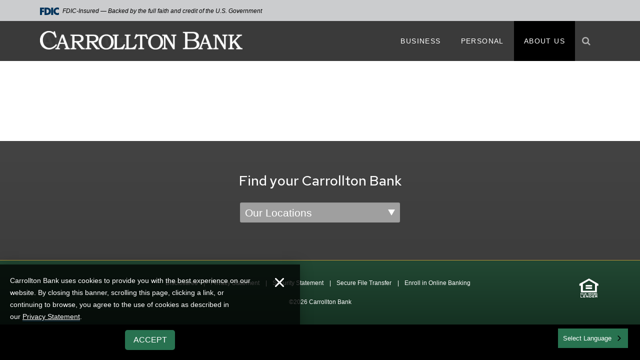

--- FILE ---
content_type: text/html; charset=utf-8
request_url: https://www.carrolltonbanking.com/Home-Loan-Officer/About-Us-Home-Loans/
body_size: 36530
content:




<!doctype html>
<!--[if IE 9]><html class="lt-ie10" lang="en" > <![endif]-->
<html class="no-js" lang="en">

<head id="Head1">
  <!-- CSS -->
  
<link id="css_prodmain" rel="stylesheet" media="screen" href="/themes/carrollton/assets/dist/css/main.min.css?v=20261302091343"></link>



<link id="css_prodsubpage" rel="stylesheet" media="screen" href="/themes/carrollton/assets/dist/css/subpage.min.css?v=20251116121125"></link>

<link href="https://maxcdn.bootstrapcdn.com/font-awesome/4.7.0/css/font-awesome.min.css" rel="stylesheet" integrity="sha384-wvfXpqpZZVQGK6TAh5PVlGOfQNHSoD2xbE+QkPxCAFlNEevoEH3Sl0sibVcOQVnN" crossorigin="anonymous">

<link rel="preconnect" href="https://fonts.googleapis.com">
<link rel="preconnect" href="https://fonts.gstatic.com" crossorigin>
<link href="https://fonts.googleapis.com/css2?family=Red+Hat+Text:ital,wght@0,300;0,400;0,500;0,600;0,700;1,300;1,400;1,500;1,600;1,700&display=swap" rel="stylesheet">
<meta charset="utf-8" /><meta http-equiv="X-UA-Compatible" content="IE=edge" /><title>
	About Us
</title>
<meta name="keywords" content="" />
<meta name="description" content="With bank locations in your area, Carrollton Bank (Illinois and Missouri) for personal savings, checking and loans as well as business banking services." />
<meta name="robots" content="index,follow">
<meta name="robots" content="all">
<meta name="Googlebot" content="all, index, follow">
<meta name="audience" content="all">
<meta name="rating" content="general">
<meta name="distribution" content="global">
<meta name="Resource-Type" content="document">
<meta name="Language" content="en-us">

<script type="application/ld+json">// <![CDATA[
{
  "@context": "http://schema.org",
  "@graph": [
	{
  	"name": "Carrollton Bank",
"description": "Carrollton Bank with locations in Illinois and Missouri for personal savings, checking and loans as well as business banking services.",
  		"url": "https://www.carrolltonbanking.com/",
 		"logo": "https://www.carrolltonbanking.com/themes/carrollton/assets/dist/images/cb_logo.png",
  	"@type": "LocalBusiness",
  	"address": {
    	    "@type": "PostalAddress",
    	    "addressCountry": "United States",
    	    "streetAddress": "315 Sixth Street",
    	    "addressLocality": "Carrollton",
    	    "addressRegion": "IL",
    	    "postOfficeBoxNumber": null,
    	    "postalCode": "62016",
    	    "telephone": "+1 217-942-5408"
            },
    	    "geo": {
    "@type": "GeoCoordinates",
    "latitude": "39.3016931",
    "longitude": "-90.4117969"
  	    }
	}
  ]
}
// ]]></script>
<link rel="canonical" href="https://www.carrolltonbanking.com/Home-Loan-Officer/About-Us-Home-Loans/">
<meta property="og:url" content="https://www.carrolltonbanking.com/Home-Loan-Officer/About-Us-Home-Loans/">

<!-- Monsido: public_urls['https://www.carrolltonbanking.com/Home-Loan-Officer/About-Us-Home-Loans/'] -->
<meta name="id" content="1126"/>
<link rel="shortcut icon" href="/favicon.png" />
<link rel="apple-touch-icon" href="/apple-touch-icon.png" />
<link rel="msapplication-TileColor" content="#28724f" />
<link rel="msapplication-TileImage" href="/windows-tile-icon.png" />

<meta name="msvalidate.01" content="b5e6d3f09d9c4979ba8de431739ad86f" /><meta name="author" content="LRS Web Solutions" /><meta name="viewport" content="width=device-width, initial-scale=1, minimal-ui" />
<script>
        (function (i, s, o, g, r, a, m) {
            i['GoogleAnalyticsObject'] = r; i[r] = i[r] || function () {
                (i[r].q = i[r].q || []).push(arguments)
            }, i[r].l = 1 * new Date(); a = s.createElement(o),
            m = s.getElementsByTagName(o)[0]; a.async = 1; a.src = g; m.parentNode.insertBefore(a, m)
        })(window, document, 'script', '//www.google-analytics.com/analytics.js', 'ga');

        ga('create', 'UA-6137607-3', 'carrolltonbanking.com');
        ga('send', 'pageview');
</script>

<!-- Google Tag Manager -->

<script>(function(w,d,s,l,i){w[l]=w[l]||[];w[l].push({'gtm.start':
new Date().getTime(),event:'gtm.js'});var f=d.getElementsByTagName(s)[0],
j=d.createElement(s),dl=l!='dataLayer'?'&l='+l:'';j.async=true;j.src=
'//www.googletagmanager.com/gtm.js?id='+i+dl;f.parentNode.insertBefore(j,f);
})(window,document,'script','dataLayer','GTM-MRXCVNN');</script>
<!-- End Google Tag Manager -->




    <script type="text/javascript" src="https://cdn.weglot.com/weglot.min.js"></script>
    <script>
        Weglot.initialize({
            api_key: 'wg_9e8e7c04a854ee8a2426a3cd2a4d18de0'
        });
    </script>

</head>

<body id="Body1" class="subpage sticky-header home-loan-officer">
    <!-- Google Tag Manager (noscript) -->
<noscript><iframe src="https://www.googletagmanager.com/ns.html?id=GTM-MRXCVNN"
height="0" width="0" style="display:none;visibility:hidden"></iframe></noscript>
<!-- End Google Tag Manager (noscript) -->
<div class="overflow-wrapper">
  

<!--[if lte IE 9]>
  <div class="ie-bar">
    <p>You are using an unsupported browser. Some web functions may not work correctly. <span><a href="http://browsehappy.com/" target="_blank">Please update your browser for the best user experience</a></span></p>
  </div>
<![endif]-->
  

  <div id="skiptocontent" aria-label="Skip to Content" role="complementary"><a href="#Main">skip to main content</a></div>

  <form method="post" action="./" id="form1" class="page">
<div class="aspNetHidden">
<input type="hidden" name="__EVENTTARGET" id="__EVENTTARGET" value="" />
<input type="hidden" name="__EVENTARGUMENT" id="__EVENTARGUMENT" value="" />
<input type="hidden" name="__LASTFOCUS" id="__LASTFOCUS" value="" />
<input type="hidden" name="__VIEWSTATE" id="__VIEWSTATE" value="/wEPDwUENTM4MQ8WAh4TVmFsaWRhdGVSZXF1ZXN0TW9kZQIBFgJmD2QWBGYPZBYQZg9kFgQCAg8WBB4EaHJlZgVAL3RoZW1lcy9jYXJyb2xsdG9uL2Fzc2V0cy9kaXN0L2Nzcy9tYWluLm1pbi5jc3M/dj0yMDI2MTMwMjA5MTM0Mx4HVmlzaWJsZWdkAgoPFgQfAQVDL3RoZW1lcy9jYXJyb2xsdG9uL2Fzc2V0cy9kaXN0L2Nzcy9zdWJwYWdlLm1pbi5jc3M/[base64]/[base64]/[base64]/xOmpqFCQb+9G0PxFK6bOHAwwhu55y2" />
</div>

<script type="text/javascript">
//<![CDATA[
var theForm = document.forms['form1'];
if (!theForm) {
    theForm = document.form1;
}
function __doPostBack(eventTarget, eventArgument) {
    if (!theForm.onsubmit || (theForm.onsubmit() != false)) {
        theForm.__EVENTTARGET.value = eventTarget;
        theForm.__EVENTARGUMENT.value = eventArgument;
        theForm.submit();
    }
}
//]]>
</script>


<script src="/WebResource.axd?d=DQ_ieR4I-r5pTQ8WA1xXWRL1JLA5Wfs3JWOKXviGqLJhNQ02GZ5w2vCQ_sM3dGtleSMxJ7KT07PnLuU3NHWxMh-1q5XSibqslZ0H83EN6qw1&amp;t=638957908131298670" type="text/javascript"></script>


<script src="/ScriptResource.axd?d=dJrrNAukRENV3TDO0FD7mKMcFoIGhO26vwYxicfAtG_AOfs5lHf95lUINlmtiGOXNHK97cMrwM-C6IlakEzJn8p-MB4dQfUQ0tPoUpSfA5jYZ-Ls3dW6c4Jkrytd7kaWIuobe62vzuse1WV5AGyxsYI2AxJ5FdzS_t_krGQtKZQ1&amp;t=74a40145" type="text/javascript"></script>
<script src="/ScriptResource.axd?d=iWlQaNPtqUOui_6Y8t-iPAEUoOGd1ALBcaguFe14iVU6ieE-muuTA8w05to1tRHKiE7WEs_4VDUOEX18GQId0L_izZ_pqpo9bn8DXyM-zHFOqyoi9ndaHZg1qa4LNFxmy7um5PY4xuvJ4yl6O-xxZeZ2WSWMfpwbM0l87vcjyfY3Qf4Dj3QebLv68AeMWdVx0&amp;t=74a40145" type="text/javascript"></script>
<div class="aspNetHidden">

	<input type="hidden" name="__VIEWSTATEGENERATOR" id="__VIEWSTATEGENERATOR" value="66677877" />
</div>
       <script type="text/javascript">
//<![CDATA[
Sys.WebForms.PageRequestManager._initialize('ctl00$sm1', 'form1', [], [], [], 90, 'ctl00');
//]]>
</script>

  <script src="//cdnjs.cloudflare.com/ajax/libs/modernizr/2.7.1/modernizr.min.js"></script>
  <script src="//ajax.googleapis.com/ajax/libs/jquery/1.11.0/jquery.min.js"></script>


    


<div class="header-container">
    
<script type="text/javascript" src="/themes/carrollton/views/Alerts/alerts.js" defer="defer"></script>
<link rel="stylesheet" type="text/css" href="/views/alerts/alerts.css">

  <div class="fdic-requirements">
    <div class="fdic-requirements__container">
      <a class="fdic-requirements__link" href="https://www.fdic.gov/" target="_blank">
          <?xml version="1.0" encoding="utf-8"?>
            <!-- Generator: Adobe Illustrator 28.2.0, SVG Export Plug-In . SVG Version: 6.00 Build 0)  -->
            <svg version="1.1" id="Group_179" xmlns="http://www.w3.org/2000/svg" xmlns:xlink="http://www.w3.org/1999/xlink" x="0px" y="0px"
              viewBox="0 0 40 16" style="enable-background:new 0 0 40 16;" xml:space="preserve">
            <style type="text/css">
              .st0{fill:#00335b;}
            </style>
            <g id="Group_179-2" transform="translate(0 0)">
              <path id="Path_513" class="st0" d="M40,14.9960003c-0.6738281,0.4998331-1.4667969,0.8145962-2.2999878,0.9130001
                c-0.619873,0.0922165-1.2481689,0.1143551-1.8729858,0.066c-2.6680908-0.1121702-5.1014404-1.5570679-6.4769897-3.8459997
                c-0.5420532-0.8932858-0.8889771-1.8911295-1.0180054-2.9280005c-0.1018677-0.7295561-0.1055298-1.4694638-0.0109863-2.2000003
                c0.1854248-1.5389962,0.828064-2.9870281,1.8449707-4.1570001c1.2130737-1.4189291,2.883606-2.3696654,4.7230225-2.688
                c1.694397-0.3277105,3.4480591-0.1417598,5.0360107,0.534l0.0720215,0.028v4.1209998l-0.1279907-0.0710001
                c-0.3439941-0.1900001-0.6799927-0.3940001-1.0319824-0.5679998c-0.9650879-0.5085833-2.0804443-0.6547399-3.1439819-0.4119999
                c-1.37323,0.2884619-2.4856567,1.2924244-2.9130249,2.6289999c-0.2487183,0.7177987-0.3076172,1.4877143-0.1710205,2.2350006
                c0.2903442,1.9169712,1.9302368,3.339035,3.8690186,3.3550005c0.8592529,0.03759,1.7131348-0.1528559,2.4749756-0.552
                c0.3540039-0.1820002,0.7000122-0.3870001,1.0440063-0.5819998L40,14.9960003z"/>
              <path id="Path_514" class="st0" d="M9.4110107,15.9130011V0.3010001c0.0339966,0,0.0650024,0,0.1000061,0
                c1.8000031,0,3.5999908,0,5.3999939,0c1.1272736-0.0133085,2.248291,0.1694107,3.3130035,0.54
                c2.2272339,0.756845,3.9154358,2.5961986,4.4790039,4.8799996c0.2419128,0.9465275,0.3370209,1.9245968,0.2819977,2.8999996
                c-0.0298767,0.8513861-0.1848755,1.6937418-0.4600067,2.5c-0.5634155,1.6467171-1.7687683,2.9956284-3.3419952,3.7399998
                c-0.8713379,0.4216347-1.8004761,0.7114658-2.7570038,0.8600006c-0.8450165,0.1365623-1.7000427,0.2017937-2.5559998,0.1949997
                c-1.4533386-0.0000019-2.9063263-0.0000019-4.3589935,0L9.4110107,15.9130011z M13.7640076,3.9130011v8.4179993
                c0.2920074-0.0160007,0.5789948-0.0249996,0.8639984-0.0499992c0.5901794-0.0442715,1.1703339-0.1770916,1.720993-0.3939991
                c0.8355713-0.3119278,1.5205231-0.9310799,1.9149933-1.7309999c0.2290344-0.4834776,0.3679657-1.0046711,0.4100037-1.5380001
                c0.0746307-0.6697559,0.0265198-1.3475084-0.1419983-2c-0.2609406-1.0809803-1.0272217-1.9697542-2.0579987-2.3870001
                c-0.8622742-0.330533-1.7935333-0.4401922-2.7089996-0.3190002"/>
              <path id="Path_515" class="st0" d="M8.4889994,9.9419994H4.3169999c-0.0100002,1.9890003-0.0190001,3.9729996-0.0289998,5.9640007
                h-4.289V0.302h8.8000002V3.902H4.316C4.3260002,4.711,4.335,5.5110002,4.3449998,6.3209996h4.1439996V9.9419994z"/>
              <rect id="Rectangle_711" x="23.4559994" y="0.301" class="st0" width="4.2839999" height="15.6059999"/>
            </g>
          </svg> FDIC-Insured &mdash; Backed by the full faith and credit of the U.S. Government
        </a>
    </div>
  </div>
  <div class="header">
      <div class="logo"><a href="/"><h1 class="sr-only">Carrollton Bank</h1><img class="light" src="/themes/carrollton/assets/dist/images/cb_logo.png" alt="Carrollton Bank Logo">
      <img class="dark" src="/themes/carrollton/assets/dist/images/cb_logo_dark.png" alt="Carrollton Bank"></a></div>
      <div class="navbar">
        <div class="search-container">
          <div class="search-box-container">
          <label for="search" class="sr-only">Search</label>
            <input type="text" id="search" placeholder="Search...."/>
          </div>
          <a href="#" class="search-btn"><span class="sr-only">Search</span>
            <span class="fa fa-search">&nbsp;</span>
          </a>
          <span class="fa fa-search">&nbsp;</span>
        </div>
        <ul class="ul1">
	<li id="business"  class="li1 first_child has_children"><a class="a1" tabindex='0'>Business</a><ul class="ul2 is_child ">
	<li id="our-business-bankers" class="li2 first_child is_child"><a id="mainnav-our-business-bankers" class="a2" href="/Yes/Business/Business-Bankers">Our Business Bankers</a></li>
	<li id="how-we-do-business" class="li2 has_children is_child"><a id="mainnav-how-we-do-business" class="a2" href="/business/how-we-do-business/">How We Do Business</a></li>
	<li id="business-online-banking" class="li2 is_child"><a id="mainnav-business-online-banking" class="a2" href="/business/business-online-banking/">Business Online Banking</a></li>
	<li id="business-mobile-banking" class="li2 is_child"><a id="mainnav-business-mobile-banking" class="a2" href="/business/business-mobile-banking/">Business Mobile Banking</a></li>
	<li id="our-business-capabilities" class="li2 is_child"><a id="mainnav-our-business-capabilities" class="a2" href="/business/our-business-capabilities/">Our Business Capabilities</a></li>
	<li id="ef8839db-ddec-4866-8e20-b256eb61dbe5-1" class="li2 is_child"><a id="mainnav-ef8839db-ddec-4866-8e20-b256eb61dbe5-1" class="a2" href="https://secure4.billerweb.com/car/JustPayIt/index.html?unitCode=Payments" target="_blank">Make A Loan Payment</a></li>
	<li id="e1147d3d-b08b-40e5-9eb1-d60f415d5eb1" class="li2 is_child"><a id="mainnav-e1147d3d-b08b-40e5-9eb1-d60f415d5eb1" class="a2" href="https://creditcardlearnmore.com/11t3/index?ecdma-lc=1785&ecid=OTHE_25940#business" target="_blank">Business Credit Cards</a></li>
	<li id="business-money-markets" class="li2 is_child"><a id="mainnav-business-money-markets" class="a2" href="/business/business-money-markets/">Business Money Markets</a></li>
	<li id="37a95b68-b885-4284-a117-3f956766f02d" class="li2 last_child is_child"><a id="mainnav-37a95b68-b885-4284-a117-3f956766f02d" class="a2" href="/Resources/59d641a9-074a-4fa2-87ea-bb8c8eaf1ecd/Preventing Fraud PDF for business.pdf" target="_blank">Preventing Fraud</a></li>
</ul>
</li>
	<li id="personal"  class="li1 has_children"><a class="a1" tabindex='0'>Personal</a><ul class="ul2 is_child ">
	<li id="free-checking" class="li2 first_child is_child"><a id="mainnav-free-checking" class="a2" href="/personal/free-checking/">Free Checking</a></li>
	<li id="b150a8dd-0728-44f6-bbf8-8e9866208ef0" class="li2 is_child"><a id="mainnav-b150a8dd-0728-44f6-bbf8-8e9866208ef0" class="a2" href="/Personal/find-free-atms">Free ATMs</a></li>
	<li id="3a111703-cd51-4fa0-b20c-28a7a23e2c15" class="li2 is_child"><a id="mainnav-3a111703-cd51-4fa0-b20c-28a7a23e2c15" class="a2" href="https://www.olb-ebanking.com/081906013/Enrollment/EnrollmentAdv.aspx">Enroll in Online Banking</a></li>
	<li id="mobile-banking" class="li2 is_child"><a id="mainnav-mobile-banking" class="a2" href="/personal/mobile-banking/">Mobile Banking</a></li>
	<li id="514911de-4054-448a-9f98-8df9103f69c4" class="li2 is_child"><a id="mainnav-514911de-4054-448a-9f98-8df9103f69c4" class="a2" href="https://creditcardlearnmore.com/11t3/index?ecdma-lc=1785&ecid=OTHE_25940" target="_blank">Credit Cards</a></li>
	<li id="74c4bcf0-8230-4162-98f9-5db7b3eb8627" class="li2 is_child"><a id="mainnav-74c4bcf0-8230-4162-98f9-5db7b3eb8627" class="a2" href="/home-loans">Home Loans</a></li>
	<li id="home-equity-loans" class="li2 is_child"><a id="mainnav-home-equity-loans" class="a2" href="/personal/home-equity-loans/">Home Equity Loans </a></li>
	<li id="ef8839db-ddec-4866-8e20-b256eb61dbe5" class="li2 is_child"><a id="mainnav-ef8839db-ddec-4866-8e20-b256eb61dbe5" class="a2" href="https://secure4.billerweb.com/car/JustPayIt/index.html?unitCode=Payments" target="_blank">Make A Loan Payment</a></li>
	<li id="money-markets" class="li2 is_child"><a id="mainnav-money-markets" class="a2" href="/personal/money-markets/">Money Markets</a></li>
	<li id="hsas-savings-and-cds" class="li2 is_child"><a id="mainnav-hsas-savings-and-cds" class="a2" href="/personal/hsas-savings-and-cds/">HSAs, Savings and CDs</a></li>
	<li id="financial-education" class="li2 last_child is_child"><a id="mainnav-financial-education" class="a2" href="/personal/financial-education/">Financial Education</a></li>
</ul>
</li>
	<li id="about-us"  class="li1 has_children active"><a class="a1" tabindex='0'>About Us</a><ul class="ul2 is_child ">
	<li id="our-story" class="li2 first_child is_child"><a id="mainnav-our-story" class="a2" href="/about-us/our-story/">Our Story</a></li>
	<li id="our-people" class="li2 has_children is_child"><a id="mainnav-our-people" class="a2" href="/about-us/our-people/">Our People</a></li>
	<li id="locations" class="li2 has_children is_child"><a id="mainnav-locations" class="a2" href="/about-us/locations/">Our Locations</a></li>
	<li id="helpful-numbers" class="li2 is_child"><a id="mainnav-helpful-numbers" class="a2" href="/about-us/helpful-numbers/">Helpful Information</a></li>
	<li id="careers" class="li2 is_child"><a id="mainnav-careers" class="a2" href="/about-us/careers/">Careers</a></li>
	<li id="7f27ac68-d9b9-4018-9043-083225fbe8ea" class="li2 last_child is_child"><a id="mainnav-7f27ac68-d9b9-4018-9043-083225fbe8ea" class="a2" href="/Resources/ace38768-8338-4a42-bf94-184f8158debc/Q4 2024 Financial Statement.pdf" target="_blank">Financial Statement</a></li>
</ul>
</li>
</ul>






      </div>
      <div class="mobile-navigation">
        <img width="24" height="24"src="/themes/carrollton/assets/dist/images/menu-toggle.svg" alt="menu">
      </div>
  </div>

</div>

    <div class="featured-image">
      <div class="title-overlay"></div>
      <!--  -->
      
    </div>

    <main class="main" id="Main">
      <div class="page-container">
        <div class="page">
          <section class="editable content">
            <h1>About Us</h1>
            
          </section>
        </div>
      </div>
    </main>

    

<div class="contact-container">
  <div class="contact-us">
  <h2>Find your Carrollton Bank</h2>
  <label for="footer_ddlLocation" class="sr-only">Location</label>
  <select name="ctl00$footer$ddlLocation" onchange="javascript:setTimeout(&#39;__doPostBack(\&#39;ctl00$footer$ddlLocation\&#39;,\&#39;\&#39;)&#39;, 0)" id="footer_ddlLocation">
	<option selected="selected" value="">Our Locations</option>
	<option value="1">Alton</option>
	<option value="3">Arnold</option>
	<option value="4">Carrollton</option>
	<option value="6">Clayton</option>
	<option value="10">Des Peres</option>
	<option value="12">Edwardsville</option>
	<option value="14">Jerseyville</option>
	<option value="16">O&#39;Fallon, IL</option>
	<option value="17">St. Charles</option>
	<option value="20">St. Louis Hills</option>
	<option value="21">Springfield</option>
	<option value="23">Headquarters</option>

</select>
        </div>
</div>
<div class="footer">
  <div class="content">
    <div class="footer-left">
      <ul>
            
            <li><a href="https://www.carrolltonbanking.com/about-us/disclosures">Disclosures</a></li>
            
        
            
            <li><a href="/privacy-statement/">Privacy Statement</a></li>
            
        
            
            <li><a href="/about-us/security">Security Statement</a></li>
            
        
            
            <li><a href="https://carrolltonbanking.sharefile.com/filedrop/dxf5ed17-3430-4334-9872-de7986cbe19a">Secure File Transfer</a></li>
            
        
            
            <li><a href="https://www.olb-ebanking.com/081906013/Enrollment/EnrollmentAdv.aspx">Enroll in Online Banking</a></li>
            
        </ul>

      <p>&copy;2026 Carrollton Bank</p>
    </div>
    <div class="members">
      <img src="/themes/carrollton/assets/dist/images/HUD.svg"  width="37" height="38" alt="Equal Housing Opportunity" />
      <!-- <img src="/themes/carrollton/assets/dist/images/FDIC.svg"  width="53" height="27" alt="Member FDIC" /> -->
    </div>
  </div>
</div>



<!-- speedbump -->
<div id="speedbump" class="reveal-modal" data-reveal>
    <h3>Third Party Site Disclaimer</h3>
    <p>You are leaving Carrollton Bank's website and will be redirected to another site. Carrollton Bank makes no endorsement or claims about the accuracy or content of the information contained in these sites. The security and privacy policies on these sites may be different than Carrollton Bank.</p>

    <a id="close-speedbump" class="btn alignleft">&laquo; Cancel</a>
    <a id="url-link" class="btn alignright">Continue &raquo;</a>

    <a  class="close-reveal-modal">&#215;</a>
</div>
<!-- /speedbump -->

<!-- speedbump -->
<div id="email_speedbump" class="reveal-modal" data-reveal>
    <h3>Warning!</h3>
    <p>Regular email is not secure. Please do not include any personal or financial information when contacting Carrollton Bank via email.</p>

    <a id="em_close-speedbump" class="btn alignleft">&laquo; Cancel</a>
    <a id="em_url-link" class="btn alignright">Continue &raquo;</a>

    <a id="em_close-reveal-modal" class="close-reveal-modal">&#215;</a>
</div>
<!-- /speedbump -->




<script type="text/javascript">
/*<![CDATA[*/
(function() {
var sz = document.createElement('script'); sz.type = 'text/javascript'; sz.async = true;
sz.src = '//siteimproveanalytics.com/js/siteanalyze_79683.js';
var s = document.getElementsByTagName('script')[0]; s.parentNode.insertBefore(sz, s);
})();
/*]]>*/
</script>

  <div id="ctl05_pnlGDPR">
	
    <div id="antilles-gdpr" data-nosnippet="" class="antilles-gdpr card cta-card card--contained drop-shadow">
        <div id="antilles-gdpr-inner" class="antilles-gdpr__inner cta-card__content">
            <p><span>Carrollton Bank uses cookies to provide you with the best experience on our website. By closing this banner, scrolling this page, clicking a link, or continuing to browse, you agree to the use of cookies as described in our&nbsp;</span><a target="_blank" href="/Privacy-Policy/Privacy-Policy/" rel="noopener">Privacy Statement</a><strong>.</strong></p>
            <div class="antilles-gdpr__buttons">
                <button type="button" title="Accept" id="antilles-gdpr-confirm-button" onclick="acceptGDPR()" class="btn btn-green">
                    Accept</button>
            </div>
            <button type="button" title="Accept" id="antilles-gdpr-confirm-x" onclick="acceptGDPR()" class="close">
              <svg xmlns="http://www.w3.org/2000/svg" viewBox="0 0 640 640"><!--!Font Awesome Free 7.1.0 by @fontawesome - https://fontawesome.com License - https://fontawesome.com/license/free Copyright 2025 Fonticons, Inc.--><path d="M183.1 137.4C170.6 124.9 150.3 124.9 137.8 137.4C125.3 149.9 125.3 170.2 137.8 182.7L275.2 320L137.9 457.4C125.4 469.9 125.4 490.2 137.9 502.7C150.4 515.2 170.7 515.2 183.2 502.7L320.5 365.3L457.9 502.6C470.4 515.1 490.7 515.1 503.2 502.6C515.7 490.1 515.7 469.8 503.2 457.3L365.8 320L503.1 182.6C515.6 170.1 515.6 149.8 503.1 137.3C490.6 124.8 470.3 124.8 457.8 137.3L320.5 274.7L183.1 137.4z" fill="#ffffff"/></svg>
            </button>
        </div>
    </div>

</div>

<script>
  window.onload = function () {    
    var div = document.getElementById('antilles-gdpr');
    if (this.getGDPRCookie() == 'accept') {      
      div.remove();
    } else {
      //div.style.display = 'block';
      div.className = div.className + ' active';

      //if (!document.__defineGetter__) {
      //  Object.defineProperty(document, 'cookie', {
      //    get: function () { return '' },
      //    set: function () { return true },
      //  });
      //} else {
      //  document.__defineGetter__("cookie", function () { return ''; });
      //  document.__defineSetter__("cookie", function () { });
      //}

    }
  }
  function acceptGDPR() {
    //alert('yeah for cookies!');
    setGDPRCookie();
    var div = document.getElementById('antilles-gdpr');
    div.remove();
  }
  function setGDPRCookie() {
    var d = new Date();
    var cname = 'gdprpolicy';
    var cvalue = 'accept';
    var exdays = 10000;
    d.setTime(d.getTime() + (exdays * 24 * 60 * 60 * 1000));
    var expires = "expires=" + d.toUTCString();
    document.cookie = cname + "=" + cvalue + ";" + expires + ";path=/";
  }
  function getGDPRCookie() {
    var cname = 'gdprpolicy';
    var name = cname + "=";
    var decodedCookie = decodeURIComponent(document.cookie);
    var ca = decodedCookie.split(';');
    for (var i = 0; i < ca.length; i++) {
      var c = ca[i];
      while (c.charAt(0) == ' ') {
        c = c.substring(1);
      }
      if (c.indexOf(name) == 0) {
        return c.substring(name.length, c.length);
      }
    }
    return "";
  }
</script>
</form>

  <!-- Vendor JS -->
  <script src="//cdnjs.cloudflare.com/ajax/libs/jquery.cycle2/20140415/jquery.cycle2.min.js"></script>
  <script src="/Themes/carrollton/assets/dist/js/main.js"></script>
  <script src="/Themes/carrollton/assets/dist/js/subpage.js"></script>

  
  </div>
</body>
</html>


--- FILE ---
content_type: application/javascript
request_url: https://www.carrolltonbanking.com/themes/carrollton/views/Alerts/alerts.js
body_size: 1233
content:
var alertsCount;
jQuery(document).ready(function ($) {
  var rootURL = window.location.protocol + "//" + window.location.host;
  function countAlerts() {
    alertsCount = $('.alerts .alert').length;
  }
  if (jQuery().cycle) {
    countAlerts();
    if (alertsCount >= 2) {
      initCycle();
    }
  } else {
    $.ajaxSetup({
      cache: true
    });
    $.when(
      $.getScript(rootURL + '/views/alerts/js/jquery.cycle2.js'),
      $.getScript(rootURL + '/views/alerts/js/jquery.cycle2.center.js'),
      $.Deferred(function (deferred) {
        $(deferred.resolve);
      })
    ).done(function () {
      countAlerts();
      if (alertsCount >= 2) {
        initCycle();
      }
    });
  }
  function initCycle() {
    $('.alerts').addClass('multiple');
    $('.alerts').cycle({
      slides: '.alert',
      autoHeight: 'container',
      timeout: 4000,
      speed: 500,
      manualSpeed: 500,
      manualfx: 'fade',
      fx: 'fade',
      next: '.alert-prev',
      prev: '.alert-next'
    });
  }

  //Hide alert and set cookie
  $('.alerts .close').click(function () {
    $('.alerts').hide();
    // localStorage.setItem('btnClicked', true);
  });

  //Check to see if alert has been closed. If so, keep hidden. If not, show.
  $(document).ready(function () {
    var clicked = localStorage.getItem("btnClicked");
    if (clicked) {
      $('.alerts').hide();
    } else {
      $('.alerts').show();
    }
  });

});